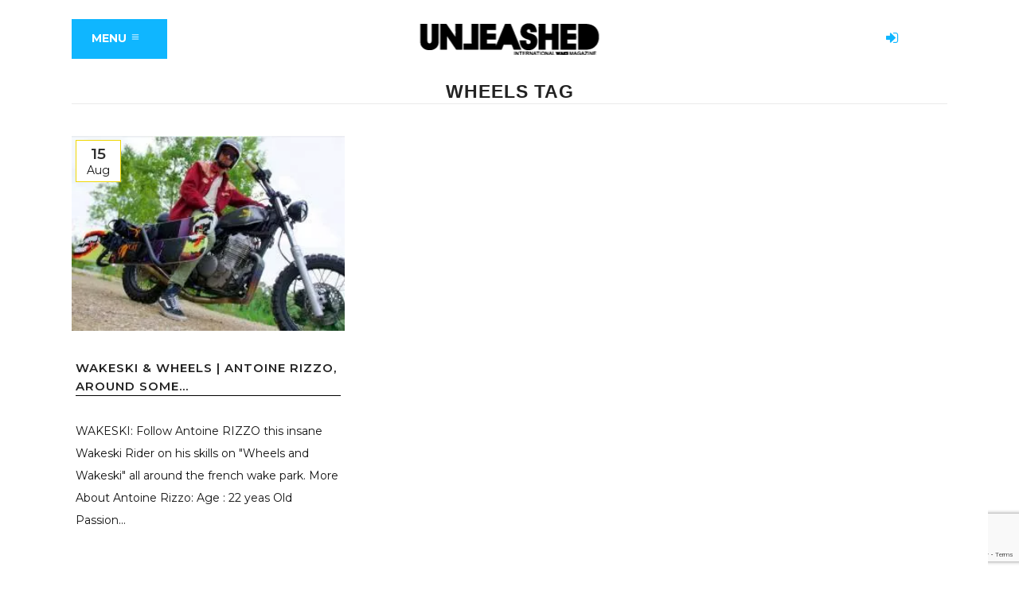

--- FILE ---
content_type: text/html; charset=utf-8
request_url: https://www.google.com/recaptcha/api2/anchor?ar=1&k=6LeDgIsUAAAAAHILZb-UWjvGq3pazxhPQEw-M6Cy&co=aHR0cHM6Ly91bmxlYXNoZWR3YWtlbWFnLmNvbTo0NDM.&hl=en&v=PoyoqOPhxBO7pBk68S4YbpHZ&size=invisible&anchor-ms=20000&execute-ms=30000&cb=407r9x1wuug9
body_size: 48495
content:
<!DOCTYPE HTML><html dir="ltr" lang="en"><head><meta http-equiv="Content-Type" content="text/html; charset=UTF-8">
<meta http-equiv="X-UA-Compatible" content="IE=edge">
<title>reCAPTCHA</title>
<style type="text/css">
/* cyrillic-ext */
@font-face {
  font-family: 'Roboto';
  font-style: normal;
  font-weight: 400;
  font-stretch: 100%;
  src: url(//fonts.gstatic.com/s/roboto/v48/KFO7CnqEu92Fr1ME7kSn66aGLdTylUAMa3GUBHMdazTgWw.woff2) format('woff2');
  unicode-range: U+0460-052F, U+1C80-1C8A, U+20B4, U+2DE0-2DFF, U+A640-A69F, U+FE2E-FE2F;
}
/* cyrillic */
@font-face {
  font-family: 'Roboto';
  font-style: normal;
  font-weight: 400;
  font-stretch: 100%;
  src: url(//fonts.gstatic.com/s/roboto/v48/KFO7CnqEu92Fr1ME7kSn66aGLdTylUAMa3iUBHMdazTgWw.woff2) format('woff2');
  unicode-range: U+0301, U+0400-045F, U+0490-0491, U+04B0-04B1, U+2116;
}
/* greek-ext */
@font-face {
  font-family: 'Roboto';
  font-style: normal;
  font-weight: 400;
  font-stretch: 100%;
  src: url(//fonts.gstatic.com/s/roboto/v48/KFO7CnqEu92Fr1ME7kSn66aGLdTylUAMa3CUBHMdazTgWw.woff2) format('woff2');
  unicode-range: U+1F00-1FFF;
}
/* greek */
@font-face {
  font-family: 'Roboto';
  font-style: normal;
  font-weight: 400;
  font-stretch: 100%;
  src: url(//fonts.gstatic.com/s/roboto/v48/KFO7CnqEu92Fr1ME7kSn66aGLdTylUAMa3-UBHMdazTgWw.woff2) format('woff2');
  unicode-range: U+0370-0377, U+037A-037F, U+0384-038A, U+038C, U+038E-03A1, U+03A3-03FF;
}
/* math */
@font-face {
  font-family: 'Roboto';
  font-style: normal;
  font-weight: 400;
  font-stretch: 100%;
  src: url(//fonts.gstatic.com/s/roboto/v48/KFO7CnqEu92Fr1ME7kSn66aGLdTylUAMawCUBHMdazTgWw.woff2) format('woff2');
  unicode-range: U+0302-0303, U+0305, U+0307-0308, U+0310, U+0312, U+0315, U+031A, U+0326-0327, U+032C, U+032F-0330, U+0332-0333, U+0338, U+033A, U+0346, U+034D, U+0391-03A1, U+03A3-03A9, U+03B1-03C9, U+03D1, U+03D5-03D6, U+03F0-03F1, U+03F4-03F5, U+2016-2017, U+2034-2038, U+203C, U+2040, U+2043, U+2047, U+2050, U+2057, U+205F, U+2070-2071, U+2074-208E, U+2090-209C, U+20D0-20DC, U+20E1, U+20E5-20EF, U+2100-2112, U+2114-2115, U+2117-2121, U+2123-214F, U+2190, U+2192, U+2194-21AE, U+21B0-21E5, U+21F1-21F2, U+21F4-2211, U+2213-2214, U+2216-22FF, U+2308-230B, U+2310, U+2319, U+231C-2321, U+2336-237A, U+237C, U+2395, U+239B-23B7, U+23D0, U+23DC-23E1, U+2474-2475, U+25AF, U+25B3, U+25B7, U+25BD, U+25C1, U+25CA, U+25CC, U+25FB, U+266D-266F, U+27C0-27FF, U+2900-2AFF, U+2B0E-2B11, U+2B30-2B4C, U+2BFE, U+3030, U+FF5B, U+FF5D, U+1D400-1D7FF, U+1EE00-1EEFF;
}
/* symbols */
@font-face {
  font-family: 'Roboto';
  font-style: normal;
  font-weight: 400;
  font-stretch: 100%;
  src: url(//fonts.gstatic.com/s/roboto/v48/KFO7CnqEu92Fr1ME7kSn66aGLdTylUAMaxKUBHMdazTgWw.woff2) format('woff2');
  unicode-range: U+0001-000C, U+000E-001F, U+007F-009F, U+20DD-20E0, U+20E2-20E4, U+2150-218F, U+2190, U+2192, U+2194-2199, U+21AF, U+21E6-21F0, U+21F3, U+2218-2219, U+2299, U+22C4-22C6, U+2300-243F, U+2440-244A, U+2460-24FF, U+25A0-27BF, U+2800-28FF, U+2921-2922, U+2981, U+29BF, U+29EB, U+2B00-2BFF, U+4DC0-4DFF, U+FFF9-FFFB, U+10140-1018E, U+10190-1019C, U+101A0, U+101D0-101FD, U+102E0-102FB, U+10E60-10E7E, U+1D2C0-1D2D3, U+1D2E0-1D37F, U+1F000-1F0FF, U+1F100-1F1AD, U+1F1E6-1F1FF, U+1F30D-1F30F, U+1F315, U+1F31C, U+1F31E, U+1F320-1F32C, U+1F336, U+1F378, U+1F37D, U+1F382, U+1F393-1F39F, U+1F3A7-1F3A8, U+1F3AC-1F3AF, U+1F3C2, U+1F3C4-1F3C6, U+1F3CA-1F3CE, U+1F3D4-1F3E0, U+1F3ED, U+1F3F1-1F3F3, U+1F3F5-1F3F7, U+1F408, U+1F415, U+1F41F, U+1F426, U+1F43F, U+1F441-1F442, U+1F444, U+1F446-1F449, U+1F44C-1F44E, U+1F453, U+1F46A, U+1F47D, U+1F4A3, U+1F4B0, U+1F4B3, U+1F4B9, U+1F4BB, U+1F4BF, U+1F4C8-1F4CB, U+1F4D6, U+1F4DA, U+1F4DF, U+1F4E3-1F4E6, U+1F4EA-1F4ED, U+1F4F7, U+1F4F9-1F4FB, U+1F4FD-1F4FE, U+1F503, U+1F507-1F50B, U+1F50D, U+1F512-1F513, U+1F53E-1F54A, U+1F54F-1F5FA, U+1F610, U+1F650-1F67F, U+1F687, U+1F68D, U+1F691, U+1F694, U+1F698, U+1F6AD, U+1F6B2, U+1F6B9-1F6BA, U+1F6BC, U+1F6C6-1F6CF, U+1F6D3-1F6D7, U+1F6E0-1F6EA, U+1F6F0-1F6F3, U+1F6F7-1F6FC, U+1F700-1F7FF, U+1F800-1F80B, U+1F810-1F847, U+1F850-1F859, U+1F860-1F887, U+1F890-1F8AD, U+1F8B0-1F8BB, U+1F8C0-1F8C1, U+1F900-1F90B, U+1F93B, U+1F946, U+1F984, U+1F996, U+1F9E9, U+1FA00-1FA6F, U+1FA70-1FA7C, U+1FA80-1FA89, U+1FA8F-1FAC6, U+1FACE-1FADC, U+1FADF-1FAE9, U+1FAF0-1FAF8, U+1FB00-1FBFF;
}
/* vietnamese */
@font-face {
  font-family: 'Roboto';
  font-style: normal;
  font-weight: 400;
  font-stretch: 100%;
  src: url(//fonts.gstatic.com/s/roboto/v48/KFO7CnqEu92Fr1ME7kSn66aGLdTylUAMa3OUBHMdazTgWw.woff2) format('woff2');
  unicode-range: U+0102-0103, U+0110-0111, U+0128-0129, U+0168-0169, U+01A0-01A1, U+01AF-01B0, U+0300-0301, U+0303-0304, U+0308-0309, U+0323, U+0329, U+1EA0-1EF9, U+20AB;
}
/* latin-ext */
@font-face {
  font-family: 'Roboto';
  font-style: normal;
  font-weight: 400;
  font-stretch: 100%;
  src: url(//fonts.gstatic.com/s/roboto/v48/KFO7CnqEu92Fr1ME7kSn66aGLdTylUAMa3KUBHMdazTgWw.woff2) format('woff2');
  unicode-range: U+0100-02BA, U+02BD-02C5, U+02C7-02CC, U+02CE-02D7, U+02DD-02FF, U+0304, U+0308, U+0329, U+1D00-1DBF, U+1E00-1E9F, U+1EF2-1EFF, U+2020, U+20A0-20AB, U+20AD-20C0, U+2113, U+2C60-2C7F, U+A720-A7FF;
}
/* latin */
@font-face {
  font-family: 'Roboto';
  font-style: normal;
  font-weight: 400;
  font-stretch: 100%;
  src: url(//fonts.gstatic.com/s/roboto/v48/KFO7CnqEu92Fr1ME7kSn66aGLdTylUAMa3yUBHMdazQ.woff2) format('woff2');
  unicode-range: U+0000-00FF, U+0131, U+0152-0153, U+02BB-02BC, U+02C6, U+02DA, U+02DC, U+0304, U+0308, U+0329, U+2000-206F, U+20AC, U+2122, U+2191, U+2193, U+2212, U+2215, U+FEFF, U+FFFD;
}
/* cyrillic-ext */
@font-face {
  font-family: 'Roboto';
  font-style: normal;
  font-weight: 500;
  font-stretch: 100%;
  src: url(//fonts.gstatic.com/s/roboto/v48/KFO7CnqEu92Fr1ME7kSn66aGLdTylUAMa3GUBHMdazTgWw.woff2) format('woff2');
  unicode-range: U+0460-052F, U+1C80-1C8A, U+20B4, U+2DE0-2DFF, U+A640-A69F, U+FE2E-FE2F;
}
/* cyrillic */
@font-face {
  font-family: 'Roboto';
  font-style: normal;
  font-weight: 500;
  font-stretch: 100%;
  src: url(//fonts.gstatic.com/s/roboto/v48/KFO7CnqEu92Fr1ME7kSn66aGLdTylUAMa3iUBHMdazTgWw.woff2) format('woff2');
  unicode-range: U+0301, U+0400-045F, U+0490-0491, U+04B0-04B1, U+2116;
}
/* greek-ext */
@font-face {
  font-family: 'Roboto';
  font-style: normal;
  font-weight: 500;
  font-stretch: 100%;
  src: url(//fonts.gstatic.com/s/roboto/v48/KFO7CnqEu92Fr1ME7kSn66aGLdTylUAMa3CUBHMdazTgWw.woff2) format('woff2');
  unicode-range: U+1F00-1FFF;
}
/* greek */
@font-face {
  font-family: 'Roboto';
  font-style: normal;
  font-weight: 500;
  font-stretch: 100%;
  src: url(//fonts.gstatic.com/s/roboto/v48/KFO7CnqEu92Fr1ME7kSn66aGLdTylUAMa3-UBHMdazTgWw.woff2) format('woff2');
  unicode-range: U+0370-0377, U+037A-037F, U+0384-038A, U+038C, U+038E-03A1, U+03A3-03FF;
}
/* math */
@font-face {
  font-family: 'Roboto';
  font-style: normal;
  font-weight: 500;
  font-stretch: 100%;
  src: url(//fonts.gstatic.com/s/roboto/v48/KFO7CnqEu92Fr1ME7kSn66aGLdTylUAMawCUBHMdazTgWw.woff2) format('woff2');
  unicode-range: U+0302-0303, U+0305, U+0307-0308, U+0310, U+0312, U+0315, U+031A, U+0326-0327, U+032C, U+032F-0330, U+0332-0333, U+0338, U+033A, U+0346, U+034D, U+0391-03A1, U+03A3-03A9, U+03B1-03C9, U+03D1, U+03D5-03D6, U+03F0-03F1, U+03F4-03F5, U+2016-2017, U+2034-2038, U+203C, U+2040, U+2043, U+2047, U+2050, U+2057, U+205F, U+2070-2071, U+2074-208E, U+2090-209C, U+20D0-20DC, U+20E1, U+20E5-20EF, U+2100-2112, U+2114-2115, U+2117-2121, U+2123-214F, U+2190, U+2192, U+2194-21AE, U+21B0-21E5, U+21F1-21F2, U+21F4-2211, U+2213-2214, U+2216-22FF, U+2308-230B, U+2310, U+2319, U+231C-2321, U+2336-237A, U+237C, U+2395, U+239B-23B7, U+23D0, U+23DC-23E1, U+2474-2475, U+25AF, U+25B3, U+25B7, U+25BD, U+25C1, U+25CA, U+25CC, U+25FB, U+266D-266F, U+27C0-27FF, U+2900-2AFF, U+2B0E-2B11, U+2B30-2B4C, U+2BFE, U+3030, U+FF5B, U+FF5D, U+1D400-1D7FF, U+1EE00-1EEFF;
}
/* symbols */
@font-face {
  font-family: 'Roboto';
  font-style: normal;
  font-weight: 500;
  font-stretch: 100%;
  src: url(//fonts.gstatic.com/s/roboto/v48/KFO7CnqEu92Fr1ME7kSn66aGLdTylUAMaxKUBHMdazTgWw.woff2) format('woff2');
  unicode-range: U+0001-000C, U+000E-001F, U+007F-009F, U+20DD-20E0, U+20E2-20E4, U+2150-218F, U+2190, U+2192, U+2194-2199, U+21AF, U+21E6-21F0, U+21F3, U+2218-2219, U+2299, U+22C4-22C6, U+2300-243F, U+2440-244A, U+2460-24FF, U+25A0-27BF, U+2800-28FF, U+2921-2922, U+2981, U+29BF, U+29EB, U+2B00-2BFF, U+4DC0-4DFF, U+FFF9-FFFB, U+10140-1018E, U+10190-1019C, U+101A0, U+101D0-101FD, U+102E0-102FB, U+10E60-10E7E, U+1D2C0-1D2D3, U+1D2E0-1D37F, U+1F000-1F0FF, U+1F100-1F1AD, U+1F1E6-1F1FF, U+1F30D-1F30F, U+1F315, U+1F31C, U+1F31E, U+1F320-1F32C, U+1F336, U+1F378, U+1F37D, U+1F382, U+1F393-1F39F, U+1F3A7-1F3A8, U+1F3AC-1F3AF, U+1F3C2, U+1F3C4-1F3C6, U+1F3CA-1F3CE, U+1F3D4-1F3E0, U+1F3ED, U+1F3F1-1F3F3, U+1F3F5-1F3F7, U+1F408, U+1F415, U+1F41F, U+1F426, U+1F43F, U+1F441-1F442, U+1F444, U+1F446-1F449, U+1F44C-1F44E, U+1F453, U+1F46A, U+1F47D, U+1F4A3, U+1F4B0, U+1F4B3, U+1F4B9, U+1F4BB, U+1F4BF, U+1F4C8-1F4CB, U+1F4D6, U+1F4DA, U+1F4DF, U+1F4E3-1F4E6, U+1F4EA-1F4ED, U+1F4F7, U+1F4F9-1F4FB, U+1F4FD-1F4FE, U+1F503, U+1F507-1F50B, U+1F50D, U+1F512-1F513, U+1F53E-1F54A, U+1F54F-1F5FA, U+1F610, U+1F650-1F67F, U+1F687, U+1F68D, U+1F691, U+1F694, U+1F698, U+1F6AD, U+1F6B2, U+1F6B9-1F6BA, U+1F6BC, U+1F6C6-1F6CF, U+1F6D3-1F6D7, U+1F6E0-1F6EA, U+1F6F0-1F6F3, U+1F6F7-1F6FC, U+1F700-1F7FF, U+1F800-1F80B, U+1F810-1F847, U+1F850-1F859, U+1F860-1F887, U+1F890-1F8AD, U+1F8B0-1F8BB, U+1F8C0-1F8C1, U+1F900-1F90B, U+1F93B, U+1F946, U+1F984, U+1F996, U+1F9E9, U+1FA00-1FA6F, U+1FA70-1FA7C, U+1FA80-1FA89, U+1FA8F-1FAC6, U+1FACE-1FADC, U+1FADF-1FAE9, U+1FAF0-1FAF8, U+1FB00-1FBFF;
}
/* vietnamese */
@font-face {
  font-family: 'Roboto';
  font-style: normal;
  font-weight: 500;
  font-stretch: 100%;
  src: url(//fonts.gstatic.com/s/roboto/v48/KFO7CnqEu92Fr1ME7kSn66aGLdTylUAMa3OUBHMdazTgWw.woff2) format('woff2');
  unicode-range: U+0102-0103, U+0110-0111, U+0128-0129, U+0168-0169, U+01A0-01A1, U+01AF-01B0, U+0300-0301, U+0303-0304, U+0308-0309, U+0323, U+0329, U+1EA0-1EF9, U+20AB;
}
/* latin-ext */
@font-face {
  font-family: 'Roboto';
  font-style: normal;
  font-weight: 500;
  font-stretch: 100%;
  src: url(//fonts.gstatic.com/s/roboto/v48/KFO7CnqEu92Fr1ME7kSn66aGLdTylUAMa3KUBHMdazTgWw.woff2) format('woff2');
  unicode-range: U+0100-02BA, U+02BD-02C5, U+02C7-02CC, U+02CE-02D7, U+02DD-02FF, U+0304, U+0308, U+0329, U+1D00-1DBF, U+1E00-1E9F, U+1EF2-1EFF, U+2020, U+20A0-20AB, U+20AD-20C0, U+2113, U+2C60-2C7F, U+A720-A7FF;
}
/* latin */
@font-face {
  font-family: 'Roboto';
  font-style: normal;
  font-weight: 500;
  font-stretch: 100%;
  src: url(//fonts.gstatic.com/s/roboto/v48/KFO7CnqEu92Fr1ME7kSn66aGLdTylUAMa3yUBHMdazQ.woff2) format('woff2');
  unicode-range: U+0000-00FF, U+0131, U+0152-0153, U+02BB-02BC, U+02C6, U+02DA, U+02DC, U+0304, U+0308, U+0329, U+2000-206F, U+20AC, U+2122, U+2191, U+2193, U+2212, U+2215, U+FEFF, U+FFFD;
}
/* cyrillic-ext */
@font-face {
  font-family: 'Roboto';
  font-style: normal;
  font-weight: 900;
  font-stretch: 100%;
  src: url(//fonts.gstatic.com/s/roboto/v48/KFO7CnqEu92Fr1ME7kSn66aGLdTylUAMa3GUBHMdazTgWw.woff2) format('woff2');
  unicode-range: U+0460-052F, U+1C80-1C8A, U+20B4, U+2DE0-2DFF, U+A640-A69F, U+FE2E-FE2F;
}
/* cyrillic */
@font-face {
  font-family: 'Roboto';
  font-style: normal;
  font-weight: 900;
  font-stretch: 100%;
  src: url(//fonts.gstatic.com/s/roboto/v48/KFO7CnqEu92Fr1ME7kSn66aGLdTylUAMa3iUBHMdazTgWw.woff2) format('woff2');
  unicode-range: U+0301, U+0400-045F, U+0490-0491, U+04B0-04B1, U+2116;
}
/* greek-ext */
@font-face {
  font-family: 'Roboto';
  font-style: normal;
  font-weight: 900;
  font-stretch: 100%;
  src: url(//fonts.gstatic.com/s/roboto/v48/KFO7CnqEu92Fr1ME7kSn66aGLdTylUAMa3CUBHMdazTgWw.woff2) format('woff2');
  unicode-range: U+1F00-1FFF;
}
/* greek */
@font-face {
  font-family: 'Roboto';
  font-style: normal;
  font-weight: 900;
  font-stretch: 100%;
  src: url(//fonts.gstatic.com/s/roboto/v48/KFO7CnqEu92Fr1ME7kSn66aGLdTylUAMa3-UBHMdazTgWw.woff2) format('woff2');
  unicode-range: U+0370-0377, U+037A-037F, U+0384-038A, U+038C, U+038E-03A1, U+03A3-03FF;
}
/* math */
@font-face {
  font-family: 'Roboto';
  font-style: normal;
  font-weight: 900;
  font-stretch: 100%;
  src: url(//fonts.gstatic.com/s/roboto/v48/KFO7CnqEu92Fr1ME7kSn66aGLdTylUAMawCUBHMdazTgWw.woff2) format('woff2');
  unicode-range: U+0302-0303, U+0305, U+0307-0308, U+0310, U+0312, U+0315, U+031A, U+0326-0327, U+032C, U+032F-0330, U+0332-0333, U+0338, U+033A, U+0346, U+034D, U+0391-03A1, U+03A3-03A9, U+03B1-03C9, U+03D1, U+03D5-03D6, U+03F0-03F1, U+03F4-03F5, U+2016-2017, U+2034-2038, U+203C, U+2040, U+2043, U+2047, U+2050, U+2057, U+205F, U+2070-2071, U+2074-208E, U+2090-209C, U+20D0-20DC, U+20E1, U+20E5-20EF, U+2100-2112, U+2114-2115, U+2117-2121, U+2123-214F, U+2190, U+2192, U+2194-21AE, U+21B0-21E5, U+21F1-21F2, U+21F4-2211, U+2213-2214, U+2216-22FF, U+2308-230B, U+2310, U+2319, U+231C-2321, U+2336-237A, U+237C, U+2395, U+239B-23B7, U+23D0, U+23DC-23E1, U+2474-2475, U+25AF, U+25B3, U+25B7, U+25BD, U+25C1, U+25CA, U+25CC, U+25FB, U+266D-266F, U+27C0-27FF, U+2900-2AFF, U+2B0E-2B11, U+2B30-2B4C, U+2BFE, U+3030, U+FF5B, U+FF5D, U+1D400-1D7FF, U+1EE00-1EEFF;
}
/* symbols */
@font-face {
  font-family: 'Roboto';
  font-style: normal;
  font-weight: 900;
  font-stretch: 100%;
  src: url(//fonts.gstatic.com/s/roboto/v48/KFO7CnqEu92Fr1ME7kSn66aGLdTylUAMaxKUBHMdazTgWw.woff2) format('woff2');
  unicode-range: U+0001-000C, U+000E-001F, U+007F-009F, U+20DD-20E0, U+20E2-20E4, U+2150-218F, U+2190, U+2192, U+2194-2199, U+21AF, U+21E6-21F0, U+21F3, U+2218-2219, U+2299, U+22C4-22C6, U+2300-243F, U+2440-244A, U+2460-24FF, U+25A0-27BF, U+2800-28FF, U+2921-2922, U+2981, U+29BF, U+29EB, U+2B00-2BFF, U+4DC0-4DFF, U+FFF9-FFFB, U+10140-1018E, U+10190-1019C, U+101A0, U+101D0-101FD, U+102E0-102FB, U+10E60-10E7E, U+1D2C0-1D2D3, U+1D2E0-1D37F, U+1F000-1F0FF, U+1F100-1F1AD, U+1F1E6-1F1FF, U+1F30D-1F30F, U+1F315, U+1F31C, U+1F31E, U+1F320-1F32C, U+1F336, U+1F378, U+1F37D, U+1F382, U+1F393-1F39F, U+1F3A7-1F3A8, U+1F3AC-1F3AF, U+1F3C2, U+1F3C4-1F3C6, U+1F3CA-1F3CE, U+1F3D4-1F3E0, U+1F3ED, U+1F3F1-1F3F3, U+1F3F5-1F3F7, U+1F408, U+1F415, U+1F41F, U+1F426, U+1F43F, U+1F441-1F442, U+1F444, U+1F446-1F449, U+1F44C-1F44E, U+1F453, U+1F46A, U+1F47D, U+1F4A3, U+1F4B0, U+1F4B3, U+1F4B9, U+1F4BB, U+1F4BF, U+1F4C8-1F4CB, U+1F4D6, U+1F4DA, U+1F4DF, U+1F4E3-1F4E6, U+1F4EA-1F4ED, U+1F4F7, U+1F4F9-1F4FB, U+1F4FD-1F4FE, U+1F503, U+1F507-1F50B, U+1F50D, U+1F512-1F513, U+1F53E-1F54A, U+1F54F-1F5FA, U+1F610, U+1F650-1F67F, U+1F687, U+1F68D, U+1F691, U+1F694, U+1F698, U+1F6AD, U+1F6B2, U+1F6B9-1F6BA, U+1F6BC, U+1F6C6-1F6CF, U+1F6D3-1F6D7, U+1F6E0-1F6EA, U+1F6F0-1F6F3, U+1F6F7-1F6FC, U+1F700-1F7FF, U+1F800-1F80B, U+1F810-1F847, U+1F850-1F859, U+1F860-1F887, U+1F890-1F8AD, U+1F8B0-1F8BB, U+1F8C0-1F8C1, U+1F900-1F90B, U+1F93B, U+1F946, U+1F984, U+1F996, U+1F9E9, U+1FA00-1FA6F, U+1FA70-1FA7C, U+1FA80-1FA89, U+1FA8F-1FAC6, U+1FACE-1FADC, U+1FADF-1FAE9, U+1FAF0-1FAF8, U+1FB00-1FBFF;
}
/* vietnamese */
@font-face {
  font-family: 'Roboto';
  font-style: normal;
  font-weight: 900;
  font-stretch: 100%;
  src: url(//fonts.gstatic.com/s/roboto/v48/KFO7CnqEu92Fr1ME7kSn66aGLdTylUAMa3OUBHMdazTgWw.woff2) format('woff2');
  unicode-range: U+0102-0103, U+0110-0111, U+0128-0129, U+0168-0169, U+01A0-01A1, U+01AF-01B0, U+0300-0301, U+0303-0304, U+0308-0309, U+0323, U+0329, U+1EA0-1EF9, U+20AB;
}
/* latin-ext */
@font-face {
  font-family: 'Roboto';
  font-style: normal;
  font-weight: 900;
  font-stretch: 100%;
  src: url(//fonts.gstatic.com/s/roboto/v48/KFO7CnqEu92Fr1ME7kSn66aGLdTylUAMa3KUBHMdazTgWw.woff2) format('woff2');
  unicode-range: U+0100-02BA, U+02BD-02C5, U+02C7-02CC, U+02CE-02D7, U+02DD-02FF, U+0304, U+0308, U+0329, U+1D00-1DBF, U+1E00-1E9F, U+1EF2-1EFF, U+2020, U+20A0-20AB, U+20AD-20C0, U+2113, U+2C60-2C7F, U+A720-A7FF;
}
/* latin */
@font-face {
  font-family: 'Roboto';
  font-style: normal;
  font-weight: 900;
  font-stretch: 100%;
  src: url(//fonts.gstatic.com/s/roboto/v48/KFO7CnqEu92Fr1ME7kSn66aGLdTylUAMa3yUBHMdazQ.woff2) format('woff2');
  unicode-range: U+0000-00FF, U+0131, U+0152-0153, U+02BB-02BC, U+02C6, U+02DA, U+02DC, U+0304, U+0308, U+0329, U+2000-206F, U+20AC, U+2122, U+2191, U+2193, U+2212, U+2215, U+FEFF, U+FFFD;
}

</style>
<link rel="stylesheet" type="text/css" href="https://www.gstatic.com/recaptcha/releases/PoyoqOPhxBO7pBk68S4YbpHZ/styles__ltr.css">
<script nonce="mfNBQjqpMsy2Xpwe9qX3JQ" type="text/javascript">window['__recaptcha_api'] = 'https://www.google.com/recaptcha/api2/';</script>
<script type="text/javascript" src="https://www.gstatic.com/recaptcha/releases/PoyoqOPhxBO7pBk68S4YbpHZ/recaptcha__en.js" nonce="mfNBQjqpMsy2Xpwe9qX3JQ">
      
    </script></head>
<body><div id="rc-anchor-alert" class="rc-anchor-alert"></div>
<input type="hidden" id="recaptcha-token" value="[base64]">
<script type="text/javascript" nonce="mfNBQjqpMsy2Xpwe9qX3JQ">
      recaptcha.anchor.Main.init("[\x22ainput\x22,[\x22bgdata\x22,\x22\x22,\[base64]/[base64]/[base64]/bmV3IHJbeF0oY1swXSk6RT09Mj9uZXcgclt4XShjWzBdLGNbMV0pOkU9PTM/bmV3IHJbeF0oY1swXSxjWzFdLGNbMl0pOkU9PTQ/[base64]/[base64]/[base64]/[base64]/[base64]/[base64]/[base64]/[base64]\x22,\[base64]\\u003d\x22,\[base64]/wpbCpCLDnRjCmMK+wq3CnsOzR8OUwpnCh8OPfHDCjHnDsSHDvcOqwo9Nwp/[base64]/DosKGwpJUK8KTw48xYiPDgQlNPVBlwqDCssK2dm0sw5zDusKIwoXCq8ODIcKVw6vDrMOww41zw5HCm8Ouw4k7wrrCq8Ohw4LDpAJJw6DCiAnDisKFCFjCvj/DlQzCgB1WFcK9HkXDrx5Tw6t2w49wwovDtmo1wrhAwqXDicKNw5lLwqHDkcKpHhVKOcKmRsOvBsKAwr3Cj0rCtw/CpT8dwonCvFLDlnQpUsKFw4DCrcK7w67Cp8O/w5vCpcOiesKfwqXDhFLDsjrDjcOsUsKjFMK0OABQw4LDlGfDnsOUCMOtUsKfIyUOeMOOSsONUBfDnSdxXsK4w4bDi8Osw7HCin0cw64Ow4A/w5N6wq3ClTbDpjMRw5vDiy/Cn8O+cyg+w41nw4wHwqU8HcKwwrwLNcKrwqfCscKvRMKqfz5Dw6DCmMKxPBJVAm/[base64]/WGpbPsO1wptpfUp7SQlMw7VawqBzfUMGOsKew7NlwpUsbVBKMXxABwvCtcO7H11Jwq/DvsKMI8KuIGLDrT/DsAoCQSjDt8KCYsKVWsO0wpLCl0/DvCBKw6/CpgDCl8KHwoECBsOGw7tEwo0mwr/DrsK1w4vClsOefcOgBT05L8OeClI9S8KBw6LDmm/CncO+wr7Ck8OFGwrCskgdZsONGg/[base64]/CqxjDkcKDw5TDmcKtwoUZwrV4bxxEw7fDuVVEbsK1w5rCl8KoXMK4w5XDisO2wqRIVVRqE8KkZcKXwoMeeMOpPsONO8OLw4HDrlTCq3PDpcKiwqfCmcKawoF/Y8OzwoXDqlkYMgbChSEiw5YbwosqwqjDk03CvcO3w4bDoXV3wo/[base64]/DmGlyZQVmYRpwLBzDs8O4w5zCnsOSZABLJiHCosKgPVJrw6h/[base64]/Cg8OJNcKbw6pqfcK/[base64]/[base64]/BAvDhW1JW8OaKMOeXFTCkcKjWVViw7jCgMO/w6/CkV/[base64]/[base64]/Dk2nDqsKPFSl7F3bDlEtzw603woHChcOGw4nCo3TDusKTFcO4w7zCnRUgwrTDti7Dp0VmY1nDoDtwwq4dPsOWw6I0w7RnwrYkw5IVw7BJG8KSw6wLw5/Dqjs/[base64]/Dm03DqTzDvMOOw6tBwpB7wpTCm8Klw4XCjns/w5Y4OsK7wrrDjcKfwrHCjTI7SMKOBcK/[base64]/DtVwkcgPDtWclwpjCkmLDjDsnwoMMP8OiwrHCjMOlw4nCk8OJPVPDmD4dw73Dr8O8EcK6wqoKw5LCmx7DpjHDiwDChAAUDcOidifCmjRRw5DCnXgCw6E/w54KORjDrsKpMcOASsK/[base64]/CtcKkBsKBd8K3LCrCtMK5E8OuXWrCrnzCtMO5OsOjwq5PwqvDiMOYwrHDr08nBX3Crkszw6rDqcKmb8K5wqLDlTrCg8KewrrDtcKvCkTCr8Osf0Ehw71qJGDDpcKUw6XDs8OmakV7w6wNw6/[base64]/Ct8Kiw7t/RGN8YMKTworDnk/Di8KNAyzDnEYwwpnCpsOIwoYCwpnDtsONwqTDlBnDtHcme3vCjj0NAcKHTsO/w6ILT8KsW8OwO24Pw67CiMOYWBfCk8Kwwrw6FVvCoMO2w6dxwo1wDcOJH8KMFg/CiEhAOMKBw6/Dr0l9SMOIA8O/w64Gb8Ohwr5MPlwPwrkeFmHCkcO8w75BQyrDoW1oDhDDuywvEMObw4nCkRI6w4nDtsOew5gCKsK2w6LCqcOKK8Opw5/DuwLDllQNc8KQwrkDw6xCOMKNwrcLfsK6w4fChzN6RC/CugBEFFVywrnDvCPCpsKfwp3DoC9MYMKKQRrDk3TDjC7CkgzDqDXClMKHw7rChSRBwqAtHMOpwrHCuE7Ch8ODc8Ofw6rDhAI8Tm7Du8OcwpPDsxULLHLCrsKJPcKQw7Z3wpjDgsKTW1nCozDDoTvCh8KwwrLDt34tT8OGGMK/GcKHwqh0wp3CozrCvMOnw4hgDsKHW8KvVcOLUsKyw6x2w7FUwpwoSsOAwqHClsKew7Fzw7fDosOFwr55wqswwoV/w5LDi1Vnw5A8w5vCs8KJwrXCsG3Dt2PCslPDhCHDqsKXwqXDsMK9w4lzLyhnXkBlEXLClQvDi8OMw4HDjcK6QMK2w6BEDR7CjmMgZyHDgF1MQ8KlA8OwHG/Dj0DDulfCgXjDs0TCuMOvFyV3w7fDqsKsOE/Dt8OQbcOPwrgiwqPDjcOww47CmMKUw53CssOdOMKPC2PDlsKhEEVIwrnCmRbCucKjCsOmwqVjwpTCj8KMw4N5wpzCl28MJ8OUw5wQUG4+UEYwS3I5BMOTw5hdegfDoVnCngUhEnbClMO6wptORGxqwqg/[base64]/[base64]/w7gZwp/[base64]/w6o1Y8K6WFHCnRjDlsO1wrrDo3sEw6LCvT9HFMKNw6TDpFE8RsOGWGnDksKxw6vDrsKlG8OYZMKFwrPDjwHDgglJNBLDmsK2L8K+wpfDuhHClMOiw7sbw7DCsV/Dv2rCnMOvYsOdw7Y2f8Osw5vDgsOIw65UwqjDvzfClQFqTBwzFCYgYMOKcGLCjDjDmMOJwqbDncOrw4gsw6rCqzFpwqVFwo7DjcKaLjsmHcOnWMOiWMO1wpnDuMOfwrTDjHHClQV/GsOaNsKUbcKSKMO3wpjDu3AxwqrDkEJBwrlrw6siw5zCgsOgwpDDkAzCqmPDi8OUaQjDuznCgsOvFnhew49Sw57CucO1w7taABvDt8OeXGtYDGcXdcOyw7FwwpV5Mhpfw6t6wqvCrMOSw5fDpsOmwrB6ScKgw5V3w4PDjcOyw5l5a8ObRSLDlsOvwpVpMsKfw6bCqsO/ccKUw7xpwqtYwq1Hw4fDscKvw5p5w4LCpHHCjXVhw6rCuXPCvxQ8ZlLCoyLDrsOcw77DqnPCisKHw5/CgETDnsOlYMO9w5DCjcKxPBRjwqzDv8OLQxjDr314w7HDgDUfwogvDXfDujRPw5sxEA/Dmz3DhmXCvX9QP18JF8Onw4xUP8KFCTTCucOKwpfCsMO6QMO0b8KUwrfDmz/[base64]/Dlm9iZ8Kcw7sGw5/CmsKQwr7DusONYcKJwrYHeMOJUsKBM8KeFlwTwoXCsMKPC8K5XzlPH8OwGGrDmsOgw5N9eTnDlgnCqDfCocOpw7PDnC/ChwbCh8Ogwp4lw7Z/wrsCwojCoMK/woPCqj59w5paZFfCmMOzw51JfUhaYz50EXjCoMKJXXE/[base64]/DtmBDaTVBwrXDiwQtw7nCsU3CgVnCtm4hw6J0J8KIw7gPwoRbw6AYPMKjw6vCuMKcw4hMeHjDksOuAwUZDcKracO/Ji/CsMOkDcKzIHNCQcKdGkHChsKcwoHDhcOwN3XDnMO5w4DCg8OpBRBmwp3CgxTDhjE5w4V8AMKDw7JiwqVXTcOPwrvDgxnDlFkwwobCtMK4DxLDiMOJw60XOMK3NhbDpW/DqcOVw7XDljjChMK7QijDjTzDmz1nacKww48gw4AZw7Yawqt9wqggQWJEAkZrW8KAw7nCgMK/Zw/CnFnCisO9w6wowr7CjsOwNB/[base64]/Ciy3DscKvPT3DtGR+bMK/[base64]/DnMKfXcOxwrRPA8Oew4oaG2TCt19Gw7diw788w5Ykwr/CocOrPGnCpWbDghfChGDDnMK/[base64]/wqTDg8Kbc8OGwrTCjGsmDcKMwonCuMKLKVnCgxQhP8Opelwuw4DCkcOGVUzDtEQWUMO6woFSY2FeSwfDlsOlw6xaRcOBPH3CtSjDpMKTw4ZmwpMuwofCv3nDq0kswojCtMK3wrx0PMKCdcOJJSvCjsK5ZFIdwoNrM1JnT0/Cg8KkwqshYkFgCMK2wonCtU/[base64]/DgQFaaMOnAMKDdxwSw7g3QcOsWcOhwqfCk8KEwp9fQxXCicObwr7CqSzDpjbDl8OqL8K2wr/DjHjDhX/[base64]/[base64]/w7HDoBfDlMKPwobCoxtnwqU6wokDwqIuw4w+LcOfMhnDv1/[base64]/[base64]/CvkfCtn5qwrHCmcOlwqzDkhPDrsOCHWEGSMKzw5zDrgJxw77DmMKHw5HDnMKcSTfClHYZdx9pKSnDrmnDilnDqnplwpgJwr/Cv8OrVk9+w6zDqMObw6EjflnDmcOnfcOiU8OqFMK4wo5eJUw9w7Zgw6jDgwXDksOdasKiw4rDn8K+w7XCjiVTa3Rxw6Z/AcK0wrgfHDzCph3Cs8OmwoTDp8K9w6HDgsKgbHXCssK6wp/CqQHCpsO8Fl7ChcOKwpPDnUzClxgswpc9w4rCssO4SFddKETCnMOfwqfCs8KxVsO2dcOUJMKQXcK/GMOmTxrDpRZUPsO2wrbDpMOVw73CuVw/bsKjwrzDncKmXE05w5HDsMKVNXbChVo/CiLCrCwKeMOkRm7DsjZ1D2TCh8KnB27CvmBOwpRLLMOye8KQw5LDvcO1wptewpvCrhPCjsKVwq7CsXgLw7LCk8KGwo87wq97H8Obw48iAMOVak0ywoHCu8KZw4JvwqFSwofCnMKpHMOiUMOKJcK/HMK3w68zKCzDsW3DicOEwpElf8OIVMK/AijDjMKawp5vwpnCsDzDl33CkcOfw7x3w7QUYMK4wpTClMOzXsK8csObwofDv0lZw61lUxFKwpcpwqoRwq0/ZioYw6bCvC9PY8OOwpYew4HDrx/DrAtHKSbDshvCl8OWwqcrwoDCgQvDl8Khw7rDk8O9Xnlowq7CucKidMKDw7vChCHCr1fCvMKrw7nDisOJOEjDpkTCi3PDmcKzQ8KFfFlkQlgZwo/[base64]/H8K9MRDCssOWwoNjZirCuUbCtFrCuhTDszsXw5BDw7jCm3nColJwacOdXSstw77CiMOhG3rCox/CvsO6w4UFwpwxw7peQwnCgSXCj8KYw6QiwoV5NnUKwpMXO8OcZcOPTcOQw79Gw7bDiwAuw7bDrsOyZEXCjsO1wqZGwrHDjcKeNcOQA1LCuAzCgR3CpVrClQLDmVFMw6UTwpDDk8OZw4sYw7s3E8OOKw98w6rDssKtw53DnjFQw6Ygwp/Co8O2w4MsYlPCgsOOC8O4w4x/w7PCh8KmScKBamQ6w5MXKQw1w5zDmxTDo0HCgcOuwrQKdCTDscKCFcK7wqRKOFTDg8KcBMOdw4PCkMO9cMKXOAZVE8OpJjEQwp/CmMKWH8ODwrUGO8KWDRcjFF9RwqhsSMKSw4DCvTbCqx3DoGkkwqrCjcOow7HChsO3QsKdZQ4iwrllw7wTe8OVw6hrPApOw5h1WHxMHcOzw5XClcOPecOLwqTDqk7DsDXCojzCpmVITMKAw7ATwqI9w4IywpYZwq/[base64]/WDkTIh0Dw54nCsK2woHDgjZ5P0RNDsOWwqIUwqQfwofCncO1w5BQT8OXTMOPHiPDi8Oxw545RcKmLiBNPMOaDzPDhHkJw4U3ZMOUF8O0w40JRgY7YsK4PjjDjiNyZQTCtx/CoDBAe8O5wr/[base64]/DlcKVw4AaQ3jDsMOEXsKsw4bDosO1ZsKcExnDtVfClngxw6vChMKEKyHCr8O2XMKwwrgow4bDlCk3wo10Iz4Tw7vCuD/ChsObPcKFw5bCmcKfw4TDtifDnMODc8O0wopqwpvDjsK8wovCkcK8c8O/f3dZEsK8J3XDgC7Dk8KdM8Oowp/DnMOMESELw5zDn8OPwqFdw5zDvBXCiMOFwonDvMKXw7/CpcKswp0/[base64]/Ck8O4RcOyRWw0D1Ibw7d9CD7DtWkfwonDjH7Cvw1MMw/DmA7DiMOlw5wzw4bDhMKHdsOtGikZAsOhw7ZxEHHDlcKzZsOSwo7CngRuMcOAw6sLY8K2w4hCejovwoZww6TDpmlFUMOxw43DsMOhMcKPw7V6w5swwq9iw7Z/[base64]/w6kFfcOMwrrDmMKPK0bCrn0SMCbDiEZ6wqUmw7rDnTUDDFDDnmNiC8O+Vn5ywoRiGAFjwrfCksKtBhRlwoxQwptuw74qM8OtS8KEw7jCpMK4w6nCp8OTwqQUworCrF4Twq/CtB/[base64]/DjDkwQR4CKsOjMVvCisKDwoPDv8KnfUPDlG52RsKLw4V4BGzCkcOxwrAMNxI4YsKpwpzDlSvDq8OpwpoRegPCqH1cw7RmwrluHMOlACfDs3rDlMOdwqM1w6Z7HlbDncK/[base64]/ClMKgc8OAVwTChcKPwqPCmBIPw4TDq3Alw53Cqywxw5jCnMKzwoorwqYfwpfClMOeesOpwozDrDppw4wvwpB/w4PDlMKVw5MVw7dqCMO9ZR/DsEbCo8OHw7g/w60Fw6Igw7c8cQJoMMK0GsKnwroHKEjDhC/DhsOpYHwxPMOuGnR+w5Yvw6TDjMK+w4/[base64]/DsMKCWcOMw6/[base64]/CtGjCnMKzwrTDmMOqQUcxHGrDqR83TyZGB8OTwrXCk1hSdkRfTCbCvcK+ZcOFQMOGEsKIIcOVwrdgLlDDhcK5GHzDgMOOwpk6NMOfw6lHwr/CijVfwrPDqRRsHsOgacOyfcONGnjCvWXCpgRfwrTDhxbCkF9wRVjDs8O2asOpcwrDiHlQNsKdwqlMIlnCsy93w4tNw7/[base64]/Cq8OAR8KoSG4eWXoyw73Cqm1uw7DDncKQwp5rwqIRw7jCiwnDnMOJUMKBw7RGfRJbOMOiwq9Uw4DCrsOAw5FzFMKYRsO5Yl/DvcK4wqvDtyHChsK5JMOffcOYKWdHaRwWwrBLw5FRwrXDuB/CoQweCcO3SRrDhlkyccK9w4nCm0B1wonCiRZpRVTCunHDgChpw4JjUsOkRDBuw6NdDAtEwrHCrA/DscOcwoFeAMOLX8OEHsK+wro7QcKOwq3DlcOQIsOdw4jCsMOJC03DmcKIw6UnB0nClAnDj10rEMO6YHU+w77Cu2LCicOcG3fCrW14w5BuwqzCuMKVwqzCn8K5cirCgVHCq8OTw77Ct8ObW8O3wro9wqrCpMKYDEJ/[base64]/DiMK6BzjDmEfDucONDDnDpw9JJigpw6bCin/DvzvDrms9cnnDmh3CsGpLYBcNw6TDrcOaYR3DtkNSMxVtd8ORwoHDhnxew7AEw54uw5kiwpzCr8K4NCzDssK+wpsswpXDnk0Ww51KGk0tE0jCvk/Ct1o6w5YyWMOqICA2wrjCqMO1wqHCvxIjBsKEw6oSUxAww73CtMOtwozDgMOGw67Cs8OTw6fDqsKzYGVBwqfCtwYmOU/DqMKTGMK4woDCjMOlw4hIw5LCu8OswrzCmMKgB2rCniFiw5HCtmDCmk3DhcORw54rScK3eMK2BnLCpi8/w47CscOiwpJxw4fDtsKXwoLDkgsLb8OgwoXCm8Kqw7lmXcOqd2rCkcOtMT3DvcKwXcKASGFOUlhew7AkBDh0asK+U8K5w5LDs8Kuw5woEsOIX8KvADROKcKNw5nDgVvDiXzCu0fCtnhMQsKQXsOyw6ZZwoMdwq82Gz/ChsKzKQbDgsKxbMO6w41WwrpVBsKNwoDDqcO7wqTDryLDocKhw43CucK3UmDCgFErecOjwqjCl8KUwoZ6VB8HeEHCknxrw5DClnx5wo7Cv8Ovw4PDocOjwpfDvxTDlcKjwq/CuWfCqUfDk8ORBg1/[base64]/CmlLCs8KCw5gzw4VWGsOFw4IAdnMkcyZRw5YecBPCllwEw4/[base64]/CmBHCujbDoz3Cq8OowqBLw5wzw73CrSrClsKNZMKEwoUReXVjw6AUwpxfX09mYMKBw4oCwr3DpDBnwr/CpHnCnV3CnWghwqHCv8K0w7vChgg5wpZIwqJhDsOHwoHDkMO5wpbDo8O/QRwAw6DCnsKmLGrDhMOtw6RQw5DCucKnwpRDSUjDl8KJBA/CpcOSwqt6bx1Cw71XYsOqw7vCksOOIwAxwrIhWMOjwqFdJShcw55JdWvDjsKeZ0vDumMkN8O3wrHCr8K5w6nDuMO6w79cw5LDl8K8w4kXwozDjMOpwqbDpsOkUCZkw7XCisOAwpbDnH0OZzdqw6DCmMKLLH/DsV/Dm8O2UCbDvcOcYsK9woDDusOQw5rCucKWwoVlw6AiwqpFw7/Du1HCnE/Dr3TDq8Khw53DjTZewoZfT8KTfsKOPcOawrvCgsKBVcKEwrJ5G31md8KfNcKRw7odwpYcZMKBw6BYeS8HwoopR8KrwrISw4jDlUFtTDjDo8OJwo3CtcO+CRrCn8Osw4U5wqUNw5xyAcKhY0lUCcO6S8KLWMOqF0/DrWNgw5DChQYQw4B1wq0ow5XCknELDsOTwpvDiFYaw5/Cr2jCkMO4NGnDgsKnFVt8YX8wHsOLwpvDhnvDo8OKwozDslnDpcOGSCHDu1BLwr9Hw51pwp7CvsODwp4sOMKYQi/CsBrCiDHCoDjDqVwdw4HDusKUGDUPw4spOsOywoRxc8KqGHZhE8OrA8O4bsOIwrLCujrCpHY4KsOeGxbDucKGw4fDmjZDwrRaTcOdIcOCwqLDowJhw5HCvG9Zw6DCscKnwq/DucKjwpbCjUjDjAlZw47DjxzCvMKSM00fw5PDqMKkHWLCqcKrw7A0Lk7DjlTCv8KlwqzCux0DwrHCtljCisOCw4wWwrwjw63DnD1QHMKpw5zCiWUvN8O8a8KjBQDDhMKgZh/Ck8Kcw7Mewq81ECzCrMOgwqs7acOhwrsvfcOGdsOvNsK1HiZHw5ktwp5cwofDjmbDtgnCr8OAwo/CnMKsNMKKw43CpxfDkMO2acOZT3wYFCM4JcKewp/[base64]/[base64]/DpsKPTsKKwonCuMKGwrcCL8OMHcO1wpJbwpgVaz10cUzDoMKbw5/DuSPCp1zDmnLCinJ/VnIwSSPDqsK9YEM8w6DChcKnwqJzIsOQwrV/ZAHCjmEUw73CsMOOw7TDongNTQrCkTdZwoEKE8OswrnCj2/DusKJw6sZwpQcw7tlw7w6wrbDmsOTw7DCp8OMAcKLw6Vpw4PClg4Be8O9L8KDw5bDqcKmwovDssKLZsK/w5LDvClQwpcwwol1VkzDq1DDtCdmZBFXw4l3FcOSH8KKw7lmIsKOO8OVSwgxw4zCrcKZw7vCllDDrjPDv3cbw4wAwoFvwo7Csy5mwr/[base64]/Cn8ORfV7DtR/[base64]/eMO+wobCgSbCphEJR8Kdw7fDp0BfesO6UcOGTiISw4nDt8OjSmnDicKPw60QfjfCmMK6w7NSC8O8TSHDmBpXw5VpwrvDosObXsOXwoLDtcKmwpnClndpworCvsKwFHLDpcOnw5paA8KAFCk4H8KLGsOdwp7DrEIDE8OkV8OWw6XCtBjCqMOSWcORDD/[base64]/CrjDCrkvCsMK5wpYJwr7CtMO3wrECwpjDnsOHw7XDgcOVTsOwMFLDs1AJwpvCsMK2wrRPw6fDrMOkw7oXPD/[base64]/wr9FWcKEwpFHZl/DrcK8CUBhw6rCkUthwrLDmHvCmQ3Djj3CsT9ywpjDpMKew4/DrcO3wo0VacOPTsOCScKuNU7Cn8K5KXg5woTDnTpVwqUTBDgCIW9Uw73CicOPw6bDu8Kuwo4Ow5oXRg8awq5dXzXCvcORw5TDu8Kww7fCrAbDrB0Vw5zCucObDMOLZgjCoXvDg1PCi8KlXjgjYUfCoArDg8KFwpo6SAN7w6jDoWdHUG/DsnfDnw5UTwbDgMO5YsK2Tk0VwrJTSsKyw4EVDXceTcK0w4zCm8KcGypXw6XDosKyMF4XcsOuBsOWeTbCkXEfw4XDlsKawrciEArDksKBDcKiPlLCvA/DnMKQZjBsPyLCv8K4wpgTwoQqE8KcT8OcwojCsMOxbG9Iwr93WMOLBcKrw53CpmBgH8K/wphxNCUGBsO7w67CjHXDrsOFw63DksKfw5rCj8KHFcKiaTA5eW/DrMKHw6YXL8Ovw5DCiETChcObwp7DksK6w63DtcKdw6LCqMKkwpYNw5Fuwq7CmcKAenHDkcKXL3RWwowGDxJOw7nChXzCrFfDlcOWw4g3YlbCoi1Ow7nCiF/DnMKJS8KAWsKFdSPDlsKWQF/Dv3wNTMKbWcOzw5cvw6VibTQ9wps4w6oJRcK1M8OjwrdQLMOfw73CosKLBwFxw6BLw5HCtyZEw5XDtMKzDD/DncKDw6E/OsO4DcK4wozDk8O1AcOXFiFUwpRrOsOmVsKPw77DlSxywoBWOzZxwqXDrMOFGsO5woAmw5HDqMO0w5zCiilEb8KXQ8OnKD/Di3PCi8OkwqDDjsKqwrbDlcOGBlFMwqh/[base64]/DpsKhw6p3CWrCgzTDsUZIw65dYW7Cj1bCvcOlw5V/BUMSw4zCr8KLw5zCrsKOCQIHw4QTw59eBjdzVsKHcD7DjcOxw5fCl8OfwoPCiMO1w6nCtRPCtsODETDCiTMPXGNDwrzDl8O0csKfCsKNP2LDiMKuw5QQSsKOG3hpccKNV8K1bBnCgUjDosKdwo/Ch8ORacOGwpzDlMKaw7fDhWodw6ZHw5o1JTQceBthwp3DtHzCglLDmxTCphvDsmPDlAHDqMOVwowBChXCh0ZTW8Ozw50Vw5HCqsKPw6Fiw5YvEcKfNMKMwowaH8KSw6rDpMKSw4dEwoJ8wqhtw4VJQcOww4FRKxTDsEENwpTCtxvCqsKqw5YtElTDvzNMwqA/wo00OMOVMcOxwq8lw4BLw7BJw5xHf03CtxnChSLDpEByw5TDh8KwQ8OHw6PDhsKQwr3DlcKSwo7DssKrwrrDmsKbG2dtKFNNwq/DjQ9PJ8OeG8OKKcOAwro7woPDixpRwpcUwqsCwphNZ0gpwosud0lsEcKDDsKnJFUiwrzDosO+w6rCtRgNa8KTbBjCpsKHMcK3bgrCgsOuwrUQfsOhQ8Ksw6AOVMOQbcKdwrcyw4xZwq/Du8OewrLCrS/Dn8KNw5tSNMKXP8OeQsKbaDrDucOeS1ZWYitaw5ZNwpLChsO6w58+wp3CiSYlw6fDoMOjwobDlsO/[base64]/CvMKtIWbCmxrDlMKzwqbDrMK6fcONOQTCqcK7wp3DmBHDhsOCaCvDo8KmNl9lw41pw5nClGXDq1TCjcKpw5gAWmzCtkzCrsK6JMKOCMOzX8OmPzXDuVAxwrlxfMKfEkdnIQJ9wovCjcK4F2rDnsOmwrvDk8OJeHw7QT/DvcOtRsO6fiEFIXxDwpfCnxV6w7HDhsOQLiANw6TCr8KFwrNrw7Qnw4fCgUpyw4wmGClAw5XDusKEw5TDtk7DsyprasKRN8Onwr7DiMOsw7QjACdCXAZXZcKeSMOIF8OpCx7CqMKxfsK1BsKOw4XDvxDCl10qYWcWw6jDn8OxDjbDnMKqDUDClMK/EAzDtRHCglPDkTbDocK/w40+wrnClR5kLXnDq8OPIcKSw6phKRzCscK1SSAVwqd5BSYLSVwOw5DDocOHwrJiw5vCncKHHMOtOsKMEDbDn8K7KsOeIcOLw5BkVgTCqsO/KsO6I8KrwqpIMjMkwqbDslAlGsOZwqvDsMKnwpduw43CsCh9DxReIsO2ZsK3wr8ywqhyYsKqb1ltwo/[base64]/DpkfDswvCnGDCniDDnQrCpcO/wopbwqfCi8OCwqsUwrJnwqcZwqAnw4HDlMKXeBzDgBrCvSzDnMOHRMOOHsKDVcKbNMOrRMKhaTV1WVLCg8K/J8KDwrUxL0E1XMOww7tbBcOqZsKHVMKZw4jCl8O4wpoGXcOmKTnChRjDsBDChEzCohV7wq4PRG4tUsK9wofCt1PDljArw4TCswPDksO0b8KVwo9TwoXCo8KxwrIIwqjCvsKkw4pDw7x2wpjCicONw4LCmGHDhjfChMO1SWHDj8KhTsOQw7LCt17Dv8Obw7xxcsO/w6c9CMKabsKPw5NLccKsw4jCiMOScDrDq2jDnURvwptKbAg9FSTCqk7CvcOZWCcLw7ICwpgrw7XDpcOmwokECMKAw690wrs8wqjCvhDDgHjCs8K2w57DjF/[base64]/DqsOvO8KRwoUmLMO/EcKrw7vCpFI8IcOVQnLCqinDiWsyTsOKw4vDsGU3d8Kdw74UKMOEcUzCvsKFJMKuaMOlMwzDu8OhCcOMBWICQFTDm8OWA8KUwo57I2Nzw4ZcfsO6w6fCr8OVa8KFwo56NFnCqErCsW1/EMK5F8KCw4PDjiXDiMKETMOHJCHDoMOGQ1JJbTLCpXLCp8Kxw63CtCPDiW88w4peUkUBLgB4UsKEwq/DtE/CqTvDqMKEwrM1woNTwpYrTcKeRcK0w41wBTUzY0vDulYdY8Olwpd7wpfCicO/SMKxwojCl8ODwq/CuMOuZMKlw7dTdMOhwqzCu8KqwpzDlcO+w5MWBcKdbsOmw6HDp8K0w4l4wrzDn8KkRDUuOzVEwqxfe3lXw5hEw6osa0TCnsKhw5pCwotCWCHDgcOFQQ/DnhQIw6nDmcO4XQXCviJKwqXDk8Kfw67DqsKTwrkowo52GGoVdMOgwq7DoUnCiilzACvCu8OIJ8O/wo3DkMKgwrXDvMKMw47CiyhgwoNEL8KqTcOGw7PCsGU9woN4ScO6KcOHwozDgMOuwqsAG8KRwp5OAcKZfg8Ew7jCrMOmwpbDjiURcn8uZcK5woTDgRhSw6IZTMK0wrZuXcKNw5rDtGdEwqlAwrFVwqwLwr3CjnnCo8KUAQ/[base64]/Do8OQEsOSwqUCNsOkOlNNOF/[base64]/NXp3wqTDpg3CpsKlw6hEw4bCmX48wrkUwqEvUS/DssK8FsO8wpDDhcKEc8OkDMK3FiU7OQd2Jgp7wojDo0DCtVAuNiPDusKjIWDDnMKDfk/CoQI+ZsKOTk/[base64]/BkzDu8OPwqPDqRR/w4TDpMKKA8KcwofDrxLDk8K6woPCrcK1wrvDrMOQwrPDqWrDncO3w4dMaj8Lwp7CmMOJwqjDvU88fx3ChGdcb8KUAsODwo/[base64]/Cll/CiW8rw5wXZW4TB8KPesKUGQsDLiNVMcOlwpTDs2jCksO3wpDCiFXCi8Kfw4orCV7Dv8KjIMKYWlBdw68mwpfDi8KMwqHClsKQw4BDd8Odw7N7KcOLEFh/bCrCuUbCiTTDtsKgwqfCpsKjwqnCoRhZCsOfbCXDicKAwpBZODnDh3rDsX/DtMKXw4zDiMOow69/HhHCqRfCg35nKsKNwrLDsgXDunrDrGhvR8KzwrI2DHsqdcK8w4QZwqLCoMOmw6NcwoDCkR9pwqjCjwLCncKIw6tPJ2LDvjXChCHDog3DqcO0wpVNwpbCgn51IsKRQSPDtixdHSDCsw3Dt8OIw4PCv8OTwrzDqg/Cgn8VXMOqwqLCocOrJsK4w7BqwqrDi8KEwqxxwrUcw7N0AMKnwrVHWsOSwrMew7VxY8Klw5RFw5/DmHl0wq/[base64]/ClQHDtWBqwplpaDRAw6sJPMOqHkbDqy3Dl8Omw7l1woAGw7vCqDPDrsOzwqMlwoMPwqgSwqZpZh7ChcO8wps3M8OiWcO6wq0EA1hqaSktOsKTwqI3w4XDmk89wrjDhE4gWMKjZ8KPU8KYcsKRw6FKRsOCw4xCwonDsRoYwrckDMOrwow2DGR/woAKc13DrFsFwoV7FMKJw7/DtcKwQElAw4EADGbCrUjDucKOwohTwoNzw5TDoQTCs8ONwpXDlsOkRgInw5jDvV/CmcOIYyvDn8O3NMK1wonCqmHCi8OXK8OaJiXDtlFWwovDksKJV8OOwo7CrMOrw7/DnxcWw5zCqw8Jwrd6wqhUw47CgcO7LVzDg31KZykkSDh3M8OxwqMFHsO2w7hGw7DDuMORDMO2wqYuDiQHw71OHg5Bw6gXN8OsLSwfwp3DkcKMwpswXMOqXsOyw7vDn8KHwqVdwoLDhsKoI8KwwrjDv0TCoy41LMOTNj3Cn0fCiAQCY3fCnMK/woQMwoB6RcODUwPDnMOpwoXDvsOpWlrDi8Oswpx6wr5uCUFIGsOmdSpBwqzCr8OdRSsqaFtBJcKzZsO0AinCkQEXecKXPsOpQko/w77DkcOCdsOGw6obaU7DiUxRR0LDn8O7w6HDjCPCsEPDm37CosOvNzZxTMKmUicrwrEnwrvDu8OCM8KTKsKJDw12wrLChlkJGcKUw7bCkMKhD8KOwpTDq8OYWH4iIsKFQcKDwqLDoHLCi8O2LGfCkMO5Yx/[base64]/DisOlwqNUI8OOw6tPw6Q7wqEnw7QNwowPw4DCisKRBFnCjl5Yw7c3wp3DvlHDjnFcw5ZswptWw60EwpHDpyoDasKpW8O0w7vCvMOqw6xAwqzDu8O0w5PDn3cxwqANw6LDrDjCqXDDlFDCjX/CjcKww4HDn8OSZXNEwrAuw7DDqGTCt8KLwqLDuQpcIn/Do8OQRXMbB8Kxf0A+wpXDpnvCt8KiFDHCg8K7L8OLw7zCjcOvwo3DvcK4wrDDjmBawqsHD8Kpw4o8w6wmw5/DoRfDlsO2SAzCkMKeXVTDicOrWVx2U8OPDcO9w5LCqsOJw6jChlseMQ3DtMKEwrk5w4jDumTDo8K2wrfDuMOpwo81w7jDpcKxGS3DjyZiJhfDnwFFw7lOPlvDnTTCoMKxZh/DscKHwpMqGSBcHcONKsKQwozDjMKQwqvCmGYCTRLDlMO9J8KHwpdZfWXDnsKxwp3DhjIhcAfDpMOAeMKDwqHCqSxMwpsfwpjCssONdsO1w53CrQbCjBtFw7LCm09rwqzChsKUwoXCl8Opd8OTwoDDmUzCrXrDnHdAw4/[base64]/KhBJwqHCrl7DgUjCr8K+wpjDucK2dnXCsCfClBtBbG/Cu3rCvQHDpsOKBAjDp8KMw4bDumJfw5NHw67CuhTCgcK/KsOpw4/DtMK6wp7CrwdLwrnDpUdewoLCrcO5worCnx5Ow7nCkizCgcKtBcO5wqzCmHxGw7sgfznCqcKAwodfwqJaUTZMwqrDuBhkwpB1w5bDog4vYTR7w6NBwp/Csl1Lw7Ffw4PCrU7Cn8O1BMOGw7TDk8KII8Opw6wBc8KBwr0PwrMZw7jDj8OYC3EqwpfCp8Orwo8zw4LCqhDDkcKxKizDijNzwr7DjsK8wqxfwplmfsKebTRcMmRtKcKLXsKvwpB5WD/CvMOTPl/ClsOrwpTDm8KLw65GYMKLMcK9HsOcMVEAw5F2GxvDtMOPw6Mzw4FGRh5Rw77DikvDgMKYw5h+w78tR8OBE8Khw4oOw7Yfwr3DgxDDpMOIAi5bw4/DnRfCmHTCvlzDmXfDsxDCoMOAwoZZeMKQfn5JLsKJUcKdQAJVODfCjizDtMOiw7/[base64]/Ds0PDqcKSPMOUw6jDszTDv3AAO8KTL8K/wpXCtmLDoMKgw5rCk8K1wrRVWzzCmsKbPkkbMMK5woITw74kwpbCuVNjwp8kwpDDvRE5TWQ/AHDCo8OJccK9Wj81w6VOTcO2wpVgbMKmwrk7w4zDrGAkY8KJDiNUFMKfM1DCpS3DhcOPVVHDkzgIw6xYajNCwpTDmhfDr1p2Hl0jw5DDkjdOwrhywpdiw71mIsK+w4bDg3rDvsO+w4bDqcO0w4YVfcOCwrs2wqZzwp4Cf8O/KMO8w73DuMKww7TDizzCu8O7w5nDvMKBw6BeJG8UwrbDn0nDhcKZeldUYcO/ayNPwqTDpMO8w53DjhVBwoEkw75vwp/[base64]/[base64]/ClHcZw7wrwpvDozfCusO3dzF/w6gfwrwbGMOTw5Jcw4fDuMKuJTkLXHIpVy4iLTzDp8O4JnNCw4rDjsOZw6rDtcOvw5gxwrY\\u003d\x22],null,[\x22conf\x22,null,\x226LeDgIsUAAAAAHILZb-UWjvGq3pazxhPQEw-M6Cy\x22,0,null,null,null,1,[21,125,63,73,95,87,41,43,42,83,102,105,109,121],[1017145,275],0,null,null,null,null,0,null,0,null,700,1,null,0,\[base64]/76lBhnEnQkZnOKMAhmv8xEZ\x22,0,0,null,null,1,null,0,0,null,null,null,0],\x22https://unleashedwakemag.com:443\x22,null,[3,1,1],null,null,null,1,3600,[\x22https://www.google.com/intl/en/policies/privacy/\x22,\x22https://www.google.com/intl/en/policies/terms/\x22],\x22V24soylze03Ozx2XvVsImUiPtNPrHVLqqPji8TtU/NY\\u003d\x22,1,0,null,1,1769445486501,0,0,[46,167,155,135,250],null,[196,167,139],\x22RC-2UKsXYYNLr5Ruw\x22,null,null,null,null,null,\x220dAFcWeA41uCC4sQPmd8OrX9weB-pWXwXC4xvu7TrVO7wbS415WSOOb6QexxL4ON2yGd8UXPRs2Mfl2F_YGQ52g6yhXmlIzM3sAQ\x22,1769528286587]");
    </script></body></html>